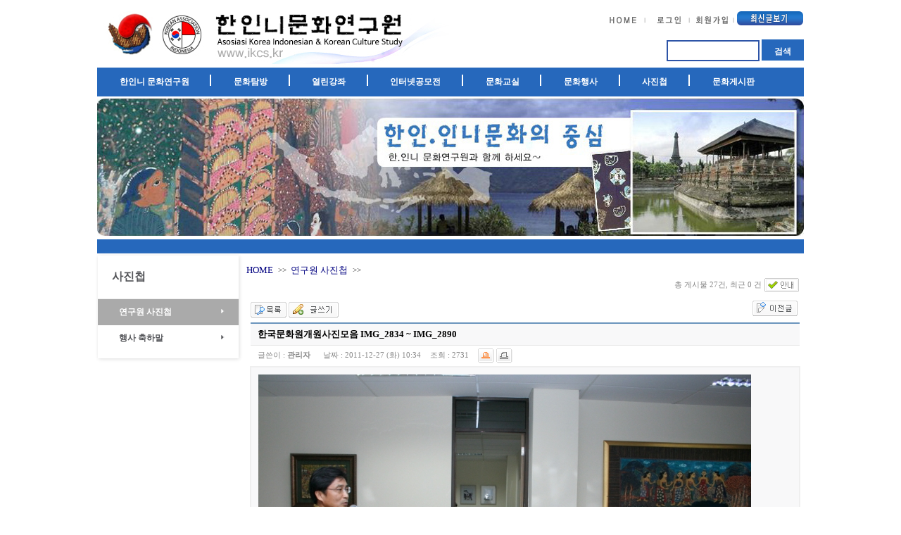

--- FILE ---
content_type: text/html; charset=utf-8
request_url: http://www.ikcs.kr/ik/bbs/board.php?bo_table=member_photo&wr_id=5
body_size: 61371
content:
<!-- <!DOCTYPE HTML PUBLIC "-//W3C//DTD HTML 4.01 Transitional//EN"> -->
<html>
<head>
<meta http-equiv="content-type" content="text/html; charset=utf-8">
<title>한.인니문화연구원 > 연구원 사진첩 > 한국문화원개원사진모음 IMG_2834 ~ IMG_2890</title>
<link rel="stylesheet" href="../style.css" type="text/css">
<link rel="shortcut icon" href="http://www.indoweb.org/ico/ikcs.ico" />
</head>
<script type="text/javascript">
// 자바스크립트에서 사용하는 전역변수 선언
var g4_path      = "..";
var g4_bbs       = "bbs";
var g4_bbs_img   = "img";
var g4_url       = "http://www.ikcs.kr/ik";
var g4_is_member = "";
var g4_is_admin  = "";
var g4_bo_table  = "member_photo";
var g4_sca       = "";
var g4_charset   = "utf-8";
var g4_cookie_domain = ".ikcs.kr";
var g4_is_gecko  = navigator.userAgent.toLowerCase().indexOf("gecko") != -1;
var g4_is_ie     = navigator.userAgent.toLowerCase().indexOf("msie") != -1;
</script>
<script type="text/javascript" src="../js/jquery-1.4.2.min.js"></script>
<script type="text/javascript" src="../js/common.js"></script>

<body topmargin="0" leftmargin="0" >
<a name="g4_head"></a>
<style type="text/css"> 
.search-button {
    width:60px;
    height:30px;
    border:1px solid #2668BC; /*  total color */
    background-color:#2668BC; /*  total color */
    color:#fff;
    font-weight:bold;
    padding-top:5px;
}

#top_menu { width:1004px; height:39px; margin:0 auto; padding:0 10px; margin-bottom:5px; }
#top_menu_ul { list-style:none; margin:0; padding:0; background:#2668bc; }
#top_menu_ul:after { content:""; display:block; clear:both; }
#top_menu_ul li { float:left; position:relative; }
#top_menu_ul li:after { content:""; display:block; width:2px; height:16px; background:#fff; position:absolute; top:10px; right:0; }
#top_menu_ul li:last-child:after { display:none; }
#top_menu_ul li a { font-size:12px; color:#fff; padding:12px 31.65px; display:block; font-weight:bold; }
#top_menu_ul li a:hover { text-decoration:none; }
#top_menu_ul li .sub_menu { display:none; position:absolute; width:200px; list-style:none; left:0; top:39px; padding:5px 0; margin:0; background:#5889cb; }
#top_menu_ul li:last-child .sub_menu { left:auto; right:0; }
#top_menu_ul li .sub_menu li { float:none; }
#top_menu_ul li .sub_menu li:after { display:none; }
#top_menu_ul li .sub_menu li a { font-size:12px; color:#fff; padding:7px 20px; display:block; font-weight:normal; }
#top_menu_ul li .sub_menu li a:hover { text-decoration:none; }
#top_menu_ul li:hover .sub_menu { display:block; }

.banner_bottom { background:#2668bc; height:20px; width:1004px; margin:0 auto; }

</style> 

<table width=1004 cellpadding=0 cellspacing=0 border=0 align=center>
<tr>
	<td width=500><a href="/ik"><img src=/image/logo2021.jpg border=0></a></td>
	<td width=490 align=right valign=top><table valign="bottom" cellpadding="0" cellspacing="0">
	<tr><td><br>
<!-- home -->
        <a href="../"><img src="../skin/outlogin/top_login/img/main_top2_02.jpg" border="0" alt="처음으로"></a>
<!-- member login -->
		<a href="../bbs/login.php?url=%2Fik%2Fbbs%2Fboard.php%3Fbo_table%3Dmember_photo%26wr_id%3D5"><img src="../skin/outlogin/top_login/img/main_top2_03.jpg" border="0" alt="로그인"></a>	
<!-- member join -->
		<a href="../bbs/register.php"><img src="../skin/outlogin/top_login/img/main_top2_06.jpg" border="0" alt="회원가입"></a>
<!-- mail to admin -->
<a href="../bbs/new.php"><img src="/ik/img/newest.gif" border="0"></a>
</td></tr></table><Br>
	   	
		 <form name="fsearchbox" method="get" action="javascript:fsearchbox_submit(document.fsearchbox);">
        <input type="hidden" name="sfl" value="wr_subject||wr_content">
        <input type="hidden" name="sop" value="and">               
     <input type=text size=12 name=stx style="border:2px solid #2D54A7; height:30px; font-size:15px; font-weight:bold; padding:5px; ime-mode:active;" value="">
    <input type=submit value="검색" class="search-button">
    </form>
    	</td>
	</tr>
</table>

<div id="top_menu">
	<ul id="top_menu_ul">
		<li>
			<a href="http://www.ikcs.kr/ik/intro.htm">한인니 문화연구원</a>
			<ul class="sub_menu">
				<li><a href="http://www.ikcs.kr/ik/intro.htm">인사말</a></li>
				<li><a href="http://www.ikcs.kr/ik/bbs/board.php?bo_table=guide">안내</a></li>
				<li><a href="http://www.ikcs.kr/ik/map.htm">오시는길</a></li>
				<li><a href="http://www.ikcs.kr/ik/inside.htm">내부전경</a></li>
				<li><a href="http://www.ikcs.kr/ik/bbs/board.php?bo_table=notice">공지사항</a></li>
			</ul>
		</li>
		<li>
			<a href="http://www.ikcs.kr/ik/bbs/board.php?bo_table=B23">문화탐방</a>
			<ul class="sub_menu">
				<li><a href="http://www.ikcs.kr/ik/bbs/board.php?bo_table=B23">소개</a></li>
				<li><a href="http://www.ikcs.kr/ik/bbs/board.php?bo_table=B24">일정안내</a></li>
				<li><a href="http://www.ikcs.kr/ik/bbs/board.php?bo_table=B15">탐방기및사진</a></li>
			</ul>
		</li>
		<li>
			<a href="http://www.ikcs.kr/ik/bbs/board.php?bo_table=B16">열린강좌</a>
			<ul class="sub_menu">
				<!-- <li><a href="http://www.ikcs.kr/ik/openl.htm">소개</a></li> -->
				<li><a href="http://www.ikcs.kr/ik/bbs/board.php?bo_table=B16">일정안내</a></li>
				<li><a href="http://www.ikcs.kr/ik/bbs/board.php?bo_table=B17">강좌후기</a></li>
			</ul>
		</li>
		<li>
			<a href="http://www.ikcs.kr/ik/bbs/board.php?bo_table=B18">인터넷공모전</a>
			<ul class="sub_menu">
				<li><a href="http://www.ikcs.kr/ik/bbs/board.php?bo_table=B18">일정안내</a></li>
				<li><a href="http://www.ikcs.kr/ik/bbs/board.php?bo_table=B19">시상및문화행사</a></li>
				<li><a href="http://www.ikcs.kr/ik/bbs/board.php?bo_table=sisangsik">사진첩</a></li>
			</ul>
		</li>
		<li>
			<a href="http://www.ikcs.kr/ik/bbs/board.php?bo_table=B13">문화교실</a>
			<ul class="sub_menu">
				<li><a href="http://www.ikcs.kr/ik/bbs/board.php?bo_table=B13">문화강좌시간표</a></li>
				<li><a href="http://www.ikcs.kr/ik/bbs/board.php?bo_table=culture_photo">문화교실사진</a></li>
			</ul>
		</li>
		<li>
			<a href="http://www.ikcs.kr/ik/bbs/board.php?bo_table=B14">문화행사</a>
			<ul class="sub_menu">
				<li><a href="http://www.ikcs.kr/ik/bbs/board.php?bo_table=B14">문화행사</a></li>
			</ul>
		</li>
		<li>
			<a href="http://www.ikcs.kr/ik/bbs/board.php?bo_table=member_photo">사진첩</a>
			<ul class="sub_menu">
				<li><a href="http://www.ikcs.kr/ik/bbs/board.php?bo_table=member_photo">연구원사진첩</a></li>
				<!-- <li><a href="http://www.ikcs.kr/ik/bbs/board.php?bo_table=general_photo">회원사진첩</a></li> -->
				<li><a href="http://www.ikcs.kr/ik/bbs/board.php?bo_table=word">행사축하말</a></li>
			</ul>
		</li>
		<li>
			<a href="http://www.ikcs.kr/ik/bbs/board.php?bo_table=B11">문화게시판</a>
			<ul class="sub_menu">
				<li><a href="http://www.ikcs.kr/ik/bbs/board.php?bo_table=B11">게시판</a></li>
				<li><a href="http://www.ikcs.kr/ik/bbs/board.php?bo_table=B12">Q&A</a></li>
			</ul>
		</li>
	</ul>
</div>

<table width=1004 cellpadding=0 cellspacing=0 border=0 align=center>
<tr><td align="center">
 <img src="/ik/img/new/sub_bnr.jpg" style="margin-bottom:5px;">   
</td>
</tr>
</table>

<div class="banner_bottom"></div>

<!-- 검색 시작 -->
<script language="JavaScript"> 
function fsearchbox_submit(ff)
{
    if (ff.stx.value == '')
    {
        alert("검색어를 입력하세요.");
        ff.stx.select();
        ff.stx.focus();
        return;
    }
 
 
    ff.action = "/ik/bbs/search.php";
    ff.submit();
}
</script>
<!-- 검색 끝 -->

<table width=1004 cellpadding=0 cellspacing=0 border=0 align=center>
<tr>
 <td valign="top" align="center">
 <style>
#side_menu { list-style:none; margin:0; box-shadow:1px 1px 5px #ddd; padding:0; margin-top:3px; padding-bottom:10px; width:200px; }
#side_menu li { text-align:left; }
#side_menu .menu_title { font-size:16px; color:#545559; font-weight:bold; padding:20px; border-bottom:1px solid #eee; } 
#side_menu li a { display:block; padding:10px; padding-left:30px; font-size:12px; color:#545559; font-weight:bold; position:relative; }
#side_menu li a:hover { background:#aaa; color:#fff; text-decoration:none; }
#side_menu li a:after { content:""; display:block; position:absolute; width:5px; height:6px; top:14px; right:20px; background:url("http://www.ikcs.kr/ik/img/new/arrow_b.png") no-repeat; }
#side_menu li a:hover:after { background:url("http://www.ikcs.kr/ik/img/new/arrow_w.png") no-repeat; }
#side_menu li .active { background:#aaa; color:#fff; }
#side_menu li .active:after { background:url("http://www.ikcs.kr/ik/img/new/arrow_w.png") no-repeat; }
</style>

<ul id="side_menu">
	<li class="menu_title">사진첩</li>
	<li><a class="active" href="http://www.ikcs.kr/ik/bbs/board.php?bo_table=member_photo">연구원 사진첩</a></li>
	<li><a  href="http://www.ikcs.kr/ik/bbs/board.php?bo_table=word">행사 축하말</a></li>
</ul>    <td>
    <td width="10"></td>
    <td valign="top">

<table border=0 cellspacing=0 cellpadding=0>	
	<tr> 
<br><td><a href='..' 
style=font-size:10pt;font-family:돋움;color:navy;>HOME<td width=25 align=center style=font-size:8pt;font-family:돋움;>>><td><a href='../bbs/board.php?bo_table=member_photo' 
style=font-size:10pt;font-family:돋움;color:navy;>연구원 사진첩<td width=25 align=center style=font-size:8pt;font-family:돋움;>>></td>
</tr>
 
</table> 
<!-- 현재위치표시 ------><script type="text/javascript" src="../js/sideview.js"></script>
<script type='text/javascript' src='../js/ajax.js'></script>
<script type="text/javascript">
document.title = "한국문화원개원사진모음 IMG_2834 ~ IMG_2890";
</script>
<link type="text/css" href="http://ajax.googleapis.com/ajax/libs/jqueryui/1.8.4/themes/ui-lightness/jquery-ui.css" rel="stylesheet" />
<script type="text/javascript" src="http://ajax.googleapis.com/ajax/libs/jqueryui/1.8.4/jquery-ui.min.js"></script>
<script type="text/javascript" src="../skin/board/mw.basic/mw.js/tooltip.js"></script>

<script type="text/javascript" src="../skin/board/mw.basic/mw.js/syntaxhighlighter/scripts/shCore.js"></script>
<script type="text/javascript" src="../skin/board/mw.basic/mw.js/syntaxhighlighter/scripts/shBrushPhp.js"></script>
<link type="text/css" rel="stylesheet" href="../skin/board/mw.basic/mw.js/syntaxhighlighter/styles/shCore.css"/>
<link type="text/css" rel="stylesheet" href="../skin/board/mw.basic/mw.js/syntaxhighlighter/styles/shThemeDefault.css"/>
<script type="text/javascript">
SyntaxHighlighter.config.clipboardSwf = '../skin/board/mw.basic/mw.js/syntaxhighlighter/scripts/clipboard.swf';
SyntaxHighlighter.all();
</script>
<link rel="stylesheet" href="../skin/board/mw.basic/style.common.css?1769041476" type="text/css">

<script type="text/javascript" src="../skin/board/mw.basic/mw.js/ZeroClipboard.js"></script>
<script type="text/javascript">
function initClipboard() {
    clipBoard = new ZeroClipboard.Client();
    ZeroClipboard.setMoviePath("../skin/board/mw.basic/mw.js/ZeroClipboard.swf");
    clipBoard.addEventListener('mouseOver', function (client) {
        clipBoard.setText($("#post_url").text());
    });
    clipBoard.addEventListener('complete', function (client) {
        alert("클립보드에 복사되었습니다. \'Ctrl+V\'를 눌러 붙여넣기 해주세요.");
    });  
    clipBoard.glue("post_url_copy");
}
$(document).ready(function () {
    if ($("#post_url").text()) {
        initClipboard();
    }
});
</script>

<script type="text/javascript" src="../skin/board/mw.basic/mw.js/autosourcing.open.compact.js"></script>
<style type="text/css">
DIV.autosourcing-stub { display:none }
DIV.autosourcing-stub-extra { position:absolute; opacity:0 }
</style>
<script type="text/javascript">
AutoSourcing.setTemplate("<p style='margin:11px 0 7px 0;padding:0'> <a href='{link}' target='_blank'> [출처] {title} - {link}</a> </p>");
AutoSourcing.setString(5 ,":: 한.인니 문화연구원 ::", "관리자", "http://www.ikcs.kr/ik/bbs/board.php?bo_table=member_photo&wr_id=5");
AutoSourcing.init( 'view_%id%' , true);
</script>

<!-- 게시글 보기 시작 -->
<table width="780" align="center" cellpadding="0" cellspacing="0"><tr><td id=mw_basic>



<style type="text/css">
#mw_basic #mw_basic_hot_list li.hot_icon_1 { background:url(../skin/board/mw.basic/img/icon_hot_1.gif) no-repeat left 2px; }
#mw_basic #mw_basic_hot_list li.hot_icon_2 { background:url(../skin/board/mw.basic/img/icon_hot_2.gif) no-repeat left 2px; }
#mw_basic #mw_basic_hot_list li.hot_icon_3 { background:url(../skin/board/mw.basic/img/icon_hot_3.gif) no-repeat left 2px; }
#mw_basic #mw_basic_hot_list li.hot_icon_4 { background:url(../skin/board/mw.basic/img/icon_hot_4.gif) no-repeat left 2px; }
#mw_basic #mw_basic_hot_list li.hot_icon_5 { background:url(../skin/board/mw.basic/img/icon_hot_5.gif) no-repeat left 2px; }
#mw_basic #mw_basic_hot_list li.hot_icon_6 { background:url(../skin/board/mw.basic/img/icon_hot_6.gif) no-repeat left 2px; }
#mw_basic #mw_basic_hot_list li.hot_icon_7 { background:url(../skin/board/mw.basic/img/icon_hot_7.gif) no-repeat left 2px; }
#mw_basic #mw_basic_hot_list li.hot_icon_8 { background:url(../skin/board/mw.basic/img/icon_hot_8.gif) no-repeat left 2px; }
#mw_basic #mw_basic_hot_list li.hot_icon_9 { background:url(../skin/board/mw.basic/img/icon_hot_9.gif) no-repeat left 2px; }
#mw_basic #mw_basic_hot_list li.hot_icon_10 { background:url(../skin/board/mw.basic/img/icon_hot_10.gif) no-repeat left 2px; }
</style>


<!-- 분류 셀렉트 박스, 게시물 몇건, 관리자화면 링크 -->
<table width="100%">
<tr height="25">
    <td width="30%">
        <form name="fcategory_view" method="get" style="margin:0;">
                </form>
    </td>
    <td align="right">
        <span class=mw_basic_total>총 게시물 27건, 최근 0 건</span>
        <a style="cursor:pointer" class="tooltip"
            title="읽기:0,
            쓰기:0,
            댓글:0,
            다운:0"><!--
        --><img src='../skin/board/mw.basic/img/btn_info.gif' border=0 align=absmiddle></a>
                            </td>
</tr>
<tr><td height=5></td></tr>
</table>

<script type="text/javascript">
if ('') document.fcategory_view.sca.value = '';
</script>








<!-- 링크 버튼 -->
<table width=100%>
<tr height=35>
    <td>
                <a href="./board.php?bo_table=member_photo&page="><img src='../skin/board/mw.basic/img/btn_list.gif' border='0' align='absmiddle'></a> 
        <a href="./write.php?bo_table=member_photo"><img src='../skin/board/mw.basic/img/btn_write.gif' border='0' align='absmiddle'></a>         
                
                
        
    </td>
    <td align=right>
        <input type=image src="../skin/board/mw.basic/img/btn_prev.gif" onclick="location.href='./board.php?bo_table=member_photo&wr_id=6&page='" title="한국문화원개원사진모음 IMG_2891 ~ IMG_2967" accesskey='b'>&nbsp;            </td>
</tr>
</table>


<!-- 제목, 글쓴이, 날짜, 조회, 추천, 비추천 -->
<table width="100%" cellspacing="0" cellpadding="0">
<tr><td height=2 class=mw_basic_line_color></td></tr>
<tr>
    <td class=mw_basic_view_subject>
                한국문화원개원사진모음 IMG_2834 ~ IMG_2890                 
    </td>
</tr>
<tr><td height=1 bgcolor=#E7E7E7></td></tr>
<tr>
    <td height=30 class=mw_basic_view_title>
	                글쓴이 : 
	<span class=mw_basic_view_name> <span class='member'>관리자</span>        		</span>
                날짜 : <span class=mw_basic_view_datetime>2011-12-27 (화) 10:34</span>
        조회 : <span class=mw_basic_view_hit>2731</span>
                        <a href="javascript:btn_singo(5, 5)"><img src="../skin/board/mw.basic/img/btn_singo2.gif" align=absmiddle title='신고'></a>        <a href="javascript:btn_print()"><img src="../skin/board/mw.basic/img/btn_print.gif" align=absmiddle title='인쇄'></a>    </td>
</tr>




<script type="text/javascript">
$(document).ready(function () {
    $("#mw_basic").append("<div id='qr_code_layer'>QR CODE</div>");
    $(".qr_code").css("cursor", "pointer");
    $(".qr_code").toggle(function () {
        var url = $(this).attr("value");
        var x = $(this).offset().top;
        var y = $(this).offset().left;

        //$(".qr_code").append("<div");
        $("#qr_code_layer").hide("fast");

        $("#qr_code_layer").css("position", "absolute");
        $("#qr_code_layer").css("top", x + 20);
        $("#qr_code_layer").css("left", y);
        $("#qr_code_layer").html("<div class='qr_code_google'><img src='http://chart.apis.google.com/chart?cht=qr&chld=H|2&chs=100&chl="+url+"'></div>");
        $("#qr_code_layer").html($("#qr_code_layer").html() + "<div class='qr_code_info'>모바일로 QR코드를 스캔하면 웹사이트 또는 모바일사이트에 바로 접속할 수 있습니다.</div>");
        $("#qr_code_layer").show("fast");
    }, function () {
        $("#qr_code_layer").hide("fast");
    });
});
</script>
<style type="text/css">
#qr_code_layer { display:none; position:absolute; background-color:#fff; border:2px solid #ccc; padding:10px; width:280px; }
#qr_code_layer .qr_code_google { border:5px solid #469CE0; float:left; }
#qr_code_layer .qr_code_google img { width:100px; height:100px; }
#qr_code_layer .qr_code_info { float:left; margin:0 0 0 10px; width:115px; font:normal 12px 'gulim'; line-height:18px; color:#555; }
</style>




<tr>
    <td class=mw_basic_view_content>
        <div id=view_5>

        
        
        <div id=view_content>

        
        <img width="700" src='../data/file/member_photo/2041285987_b4e3c614_IMG_2890.JPG' name='target_resize_image[]' onclick='mw_image_window(this, 700, 466);' style='cursor:pointer;' title=''><br/><br/><img width="466" src='../data/file/member_photo/2041285987_50ebc134_IMG_2834.JPG' name='target_resize_image[]' onclick='mw_image_window(this, 466, 700);' style='cursor:pointer;' title=''><br/><br/><img width="700" src='../data/file/member_photo/2041285987_72f19624_IMG_2835.JPG' name='target_resize_image[]' onclick='mw_image_window(this, 700, 466);' style='cursor:pointer;' title=''><br/><br/><img width="700" src='../data/file/member_photo/2041285987_691aedca_IMG_2837.JPG' name='target_resize_image[]' onclick='mw_image_window(this, 700, 466);' style='cursor:pointer;' title=''><br/><br/><img width="700" src='../data/file/member_photo/2041285987_9c4a7d26_IMG_2840.JPG' name='target_resize_image[]' onclick='mw_image_window(this, 700, 466);' style='cursor:pointer;' title=''><br/><br/><img width="700" src='../data/file/member_photo/2041285987_11a2ae70_IMG_2841.JPG' name='target_resize_image[]' onclick='mw_image_window(this, 700, 466);' style='cursor:pointer;' title=''><br/><br/><img width="700" src='../data/file/member_photo/2041285987_7a4dc183_IMG_2842.JPG' name='target_resize_image[]' onclick='mw_image_window(this, 700, 466);' style='cursor:pointer;' title=''><br/><br/><img width="700" src='../data/file/member_photo/2041285987_0c17a722_IMG_2844.JPG' name='target_resize_image[]' onclick='mw_image_window(this, 700, 466);' style='cursor:pointer;' title=''><br/><br/><img width="700" src='../data/file/member_photo/2041285987_6b85f6a3_IMG_2847.JPG' name='target_resize_image[]' onclick='mw_image_window(this, 700, 466);' style='cursor:pointer;' title=''><br/><br/><img width="700" src='../data/file/member_photo/2041285987_d1b1d65e_IMG_2848.JPG' name='target_resize_image[]' onclick='mw_image_window(this, 700, 466);' style='cursor:pointer;' title=''><br/><br/><img width="700" src='../data/file/member_photo/2041285987_b03d6599_IMG_2850.JPG' name='target_resize_image[]' onclick='mw_image_window(this, 700, 466);' style='cursor:pointer;' title=''><br/><br/><img width="700" src='../data/file/member_photo/2041285987_d7654bc9_IMG_2853.JPG' name='target_resize_image[]' onclick='mw_image_window(this, 700, 466);' style='cursor:pointer;' title=''><br/><br/><img width="700" src='../data/file/member_photo/2041285987_8de68990_IMG_2857.JPG' name='target_resize_image[]' onclick='mw_image_window(this, 700, 466);' style='cursor:pointer;' title=''><br/><br/><img width="700" src='../data/file/member_photo/2041285987_a9a39514_IMG_2860.JPG' name='target_resize_image[]' onclick='mw_image_window(this, 700, 466);' style='cursor:pointer;' title=''><br/><br/><img width="466" src='../data/file/member_photo/2041285987_fceb22ea_IMG_2865.JPG' name='target_resize_image[]' onclick='mw_image_window(this, 466, 700);' style='cursor:pointer;' title=''><br/><br/><img width="700" src='../data/file/member_photo/2041285987_f3df96da_IMG_2866.JPG' name='target_resize_image[]' onclick='mw_image_window(this, 700, 466);' style='cursor:pointer;' title=''><br/><br/><img width="700" src='../data/file/member_photo/2041285987_c54da7a5_IMG_2868.JPG' name='target_resize_image[]' onclick='mw_image_window(this, 700, 466);' style='cursor:pointer;' title=''><br/><br/><img width="466" src='../data/file/member_photo/2041285987_ce6798af_IMG_2869.JPG' name='target_resize_image[]' onclick='mw_image_window(this, 466, 700);' style='cursor:pointer;' title=''><br/><br/><img width="466" src='../data/file/member_photo/2041285987_1f1e2ec0_IMG_2871.JPG' name='target_resize_image[]' onclick='mw_image_window(this, 466, 700);' style='cursor:pointer;' title=''><br/><br/><img width="466" src='../data/file/member_photo/2041285987_db7ae0d6_IMG_2875.JPG' name='target_resize_image[]' onclick='mw_image_window(this, 466, 700);' style='cursor:pointer;' title=''><br/><br/><img width="700" src='../data/file/member_photo/2041285987_1bb3a099_IMG_2878.JPG' name='target_resize_image[]' onclick='mw_image_window(this, 700, 466);' style='cursor:pointer;' title=''><br/><br/><img width="700" src='../data/file/member_photo/2041285987_39d5b8df_IMG_2882.JPG' name='target_resize_image[]' onclick='mw_image_window(this, 700, 466);' style='cursor:pointer;' title=''><br/><br/><img width="700" src='../data/file/member_photo/2041285987_506ebdc9_IMG_2884.JPG' name='target_resize_image[]' onclick='mw_image_window(this, 700, 466);' style='cursor:pointer;' title=''><br/><br/><img width="466" src='../data/file/member_photo/2041285987_31e240c6_IMG_2885.JPG' name='target_resize_image[]' onclick='mw_image_window(this, 466, 700);' style='cursor:pointer;' title=''><br/><br/><img width="466" src='../data/file/member_photo/2041285987_4122203d_IMG_2886.JPG' name='target_resize_image[]' onclick='mw_image_window(this, 466, 700);' style='cursor:pointer;' title=''><br/><br/><DIV>한국문화원 개원 사진모음</DIV>
<DIV>&nbsp;</DIV>
<DIV>IMG_2834 ~ IMG_2890</DIV>
        
        </div>

        
        <!-- 테러 태그 방지용 --></xml></xmp><a href=""></a><a href=''></a>

        
        
        
        
        </div>
    </td>
</tr>







</table>
<br>

<script type='text/javascript'> var md5_norobot_key = 'd41d8cd98f00b204e9800998ecf8427e'; </script>

<script type="text/javascript">
// 글자수 제한
var char_min = parseInt(0); // 최소
var char_max = parseInt(0); // 최대
</script>


<!-- 코멘트 리스트 -->
<div id="commentContents">



<a id="cs" name="cs"></a>
<a name="c_57"></a>

<table width=100% height="1" cellpadding=0 cellspacing=0 style="margin-bottom:5px;">
<tr>
    <td style="line-height:0;"></td>
    <td width="100%" height="1" style="border-top:1px solid #ddd;"></td>
</tr>
</table>

<table width=100% cellpadding=0 cellspacing=0>
<tr>
    <td></td>

    <td valign="top" style="text-align:left;">
        <img src="../skin/board/mw.basic/img/noimage.gif" class="comment_image" onclick="mw_image_window(this, 0, 0);">

        
        <script type="text/javascript">
        function mw_member_photo(mb_id) {
            win_open('../skin/board/mw.basic/mw.proc/mw.comment.image.php?bo_table=member_photo&mb_id='+mb_id,'comment_image','width=500,height=350');
        }
        </script>

            </td>
    <td width="2" bgcolor="#dedede"><div style="width:2px;"></div></td>
    <td><div style="width:10px;"></div></td>

    <td width="100%" valign="top">
        <table width=100% height="28" cellpadding=0 cellspacing=0 style="background:url(../skin/board/mw.basic/img/co_title_bg.gif);">
        <tr>
            <!-- 이름, 아이피 -->
            <td>
                                <span class=mw_basic_comment_name><span class='member'>지민마마</span></span>
                                                                                <a href="javascript:btn_singo(57, 5)"><img src="../skin/board/mw.basic/img/btn_singo.gif" align=absmiddle title='신고'></a>		                <span class=mw_basic_comment_datetime>2019-11-07 (목) 18:17</span>

            </td>
        </tr>
        </table>

        <table width=100% cellpadding=0 cellspacing=0 class=mw_basic_comment_content>
        <tr>
            <td valign="top">
                                <!-- 코멘트 출력 -->
                <div id=view_57>
                <div>&lt;a href="https://oepa.or.kr/"&gt;우리카지노&lt;/a&gt;</div><div>&lt;a href="https://oepa.or.kr/theking/"&gt;더킹카지노&lt;/a&gt;</div><div>&lt;a href="https://oepa.or.kr/first/"&gt;퍼스트카지노&lt;/a&gt;</div><div>&lt;a href="https://oepa.or.kr/yes/"&gt;예스카지노&lt;/a&gt;</div><div>&lt;a href="https://oepa.or.kr/coin/"&gt;코인카지노&lt;/a&gt;</div><div>&lt;a href="https://oepa.or.kr/thenine/"&gt;더나인카지노&lt;/a&gt;</div>                </div>
                                                                <script type="text/javascript">
                AutoSourcing.setString(57 ,":: 한.인니 문화연구원 ::", "지민마마", "http://www.ikcs.kr/ik/bbs/board.php?bo_table=member_photo&wr_id=5#c_57");
                </script>
                            </td>
        </tr>
        </table>
        <div style="text-align:right; padding-right:10px;">
            <span class="mw_basic_comment_url" value="57">댓글주소</span>

                                                        </div>

        <div id='edit_57' style='display:none;'></div><!-- 수정 -->
        <div id='reply_57' style='display:none;'></div><!-- 답변 -->

        <textarea id='save_comment_57' style='display:none;'>&lt;div&gt;&#038;lt;a href="https://oepa.or.kr/"&#038;gt;우리카지노&#038;lt;/a&#038;gt;&lt;/div&gt;&lt;div&gt;&#038;lt;a href="https://oepa.or.kr/theking/"&#038;gt;더킹카지노&#038;lt;/a&#038;gt;&lt;/div&gt;&lt;div&gt;&#038;lt;a href="https://oepa.or.kr/first/"&#038;gt;퍼스트카지노&#038;lt;/a&#038;gt;&lt;/div&gt;&lt;div&gt;&#038;lt;a href="https://oepa.or.kr/yes/"&#038;gt;예스카지노&#038;lt;/a&#038;gt;&lt;/div&gt;&lt;div&gt;&#038;lt;a href="https://oepa.or.kr/coin/"&#038;gt;코인카지노&#038;lt;/a&#038;gt;&lt;/div&gt;&lt;div&gt;&#038;lt;a href="https://oepa.or.kr/thenine/"&#038;gt;더나인카지노&#038;lt;/a&#038;gt;&lt;/div&gt;</textarea></td>
</tr>
<tr>
    <td colspan="4" height="10"></td>
</tr>
</table>
</div>
<!-- 코멘트 리스트 -->



<!-- 질문 보류 -->

<!-- 코멘트 입력 -->


<div style="padding:5px 0 0 0;">
<a href="javascript:comment_box('', 'c');"><img src="../skin/board/mw.basic/img/btn_comment_insert.gif" border=0></a>
</div>

<div id=mw_basic_comment_write>

<div id=mw_basic_comment_write_form>

<form name="fviewcomment" method="post" action="./write_comment_update.php" onsubmit="return fviewcomment_submit(this);" autocomplete="off" style="margin:0;" enctype="multipart/form-data">
<input type=hidden name=w           id=w value='c'>
<input type=hidden name=bo_table    value='member_photo'>
<input type=hidden name=wr_id       value='5'>
<input type=hidden name=comment_id  id='comment_id' value=''>
<input type=hidden name=sca         value='' >
<input type=hidden name=sfl         value='' >
<input type=hidden name=stx         value=''>
<input type=hidden name=spt         value=''>
<input type=hidden name=page        value=''>
<input type=hidden name=cwin        value=''>


<div style="padding:2px 0 2px 0;">
        <span style="cursor: pointer;" onclick="textarea_decrease('wr_content', 10);"><img src="../skin/board/mw.basic/img/btn_up.gif" align=absmiddle></span>
    <span style="cursor: pointer;" onclick="textarea_original('wr_content', 5);"><img src="../skin/board/mw.basic/img/btn_init.gif" align=absmiddle></span>
    <span style="cursor: pointer;" onclick="textarea_increase('wr_content', 10);"><img src="../skin/board/mw.basic/img/btn_down.gif" align=absmiddle></span>
        
    </div>

<table width=98% cellpadding=0 cellspacing=0>
<tr>
    <td>
                <textarea id="wr_content" name="wr_content" rows="6" itemname="내용" required
            readonly onclick="alert('로그인 하신 후 코멘트를 작성하실 수 있습니다.'); return false;"             class=mw_basic_textarea style='width:100%; word-break:break-all;' ></textarea>
                                </td>
    <td width=60 align=center>
        <div><input type="image" src="../skin/board/mw.basic/img/btn_comment_ok.gif" border=0 accesskey='s' readonly onclick="alert('로그인 하신 후 코멘트를 작성하실 수 있습니다.'); return false;"></div>
            </td>
</tr>
</table>

<div style="padding:2px 0 2px 0;">
                </div>



</form>

</div>
</div> <!-- 코멘트 입력 끝 -->

<script type="text/javascript" src="../js/jquery.kcaptcha.js"></script>

<script type="text/javascript">
var save_before = '';
var save_html = document.getElementById('mw_basic_comment_write').innerHTML;
function fviewcomment_submit(f)
{
    var pattern = /(^\s*)|(\s*$)/g; // \s 공백 문자

    /*
    var s;
    if (s = word_filter_check(document.getElementById('wr_content').value))
    {
        alert("내용에 금지단어('"+s+"')가 포함되어있습니다");
        //document.getElementById('wr_content').focus();
        return false;
    }
    */

    
    if (document.getElementById('tx_wr_content')) {
        if (!ed_wr_content.outputBodyHTML()) { 
            alert('내용을 입력하십시오.'); 
            ed_wr_content.returnFalse();
            return false;
        }
    }
 
    var subject = "";
    var content = "";
    $.ajax({
        url: "../skin/board/mw.basic/ajax.filter.php",
        type: "POST",
        data: {
            "subject": "",
            "content": f.wr_content.value
        },
        dataType: "json",
        async: false,
        cache: false,
        success: function(data, textStatus) {
            subject = data.subject;
            content = data.content;
        }
    });

    if (content) {
        alert("내용에 금지단어('"+content+"')가 포함되어있습니다");
        f.wr_content.focus();
        return false;
    }

    // 양쪽 공백 없애기
    var pattern = /(^\s*)|(\s*$)/g; // \s 공백 문자
    document.getElementById('wr_content').value = document.getElementById('wr_content').value.replace(pattern, "");
     if (!document.getElementById('wr_content').value)
    {
        alert("코멘트를 입력하여 주십시오.");
        return false;
    }

    if (typeof(f.wr_name) != 'undefined')
    {
        f.wr_name.value = f.wr_name.value.replace(pattern, "");
        if (f.wr_name.value == '')
        {
            alert('이름이 입력되지 않았습니다.');
            f.wr_name.focus();
            return false;
        }
    }

    if (typeof(f.wr_password) != 'undefined')
    {
        f.wr_password.value = f.wr_password.value.replace(pattern, "");
        if (f.wr_password.value == '')
        {
            alert('패스워드가 입력되지 않았습니다.');
            f.wr_password.focus();
            return false;
        }
    }

    if (!check_kcaptcha(f.wr_key)) {
        return false;
    }

    var geditor_status = document.getElementById("geditor_wr_content_geditor_status");
    if (geditor_status != null) {
        if (geditor_status.value == "TEXT") {
            f.html.value = "html2";
        }
        else if (geditor_status.value == "WYSIWYG") {
            f.html.value = "html1";
        }
    }

    return true;
}

function comment_box(comment_id, work)
{
    var el_id;
    // 코멘트 아이디가 넘어오면 답변, 수정
    if (comment_id)
    {
        if (work == 'c')
            el_id = 'reply_' + comment_id;
        else
            el_id = 'edit_' + comment_id;
    }
    else
        el_id = 'mw_basic_comment_write';

    if (save_before != el_id)
    {
        if (save_before)
        {
            document.getElementById(save_before).style.display = 'none';
            document.getElementById(save_before).innerHTML = '';
        }

        document.getElementById(el_id).style.display = '';
        document.getElementById(el_id).innerHTML = save_html;

        // 코멘트 수정
        if (work == 'cu')
        {
                            document.getElementById('wr_content').value = document.getElementById('save_comment_' + comment_id).value;

                
                    }

        document.getElementById('comment_id').value = comment_id;
        document.getElementById('w').value = work;

        save_before = el_id;

         
    }

    if (typeof geditor_textareas != "undefined") {
        geditor_load();
    }

    if (work == 'c') {
		    }


}


comment_box('', 'c');
</script>




<script type="text/javascript">
function comment_delete(url)
{
    if (confirm("이 코멘트를 삭제하시겠습니까?")) location.href = url;
}
</script>








<script type="text/javascript">
$(document).ready(function () {
    $(".mw_basic_comment_url").click(function () {
        var comment_id = $(this).attr("value");
        var top = $(this).offset().top + 15 ;
        var left = $(this).offset().left;

        if ($("#comment_url_popup").css("display") != "block" || comment_id != old_comment_id) {
            $(this).append("<img src='../skin/board/mw.basic/img/icon_loading.gif' style='position:absolute;' id='comment_url_loading'>");
            $.get("../skin/board/mw.basic/mw.proc/mw.get.comment.url.php", {
                "bo_table" : "member_photo",
                "wr_id" : comment_id
            }, function (dat) {
                $("#comment_url").html(dat);
                $("#comment_url_popup").css("display", "block");
                $("#comment_url_popup").css("position", "absolute");
                $("#comment_url_popup").css("top", top);
                $("#comment_url_popup").css("left", left - $("#comment_url_popup").width()+50);
                old_comment_id = comment_id;

                $("#comment_url_loading").remove();

                var clipBoard = new ZeroClipboard.Client();
                ZeroClipboard.setMoviePath("../skin/board/mw.basic/mw.js/ZeroClipboard.swf");
                clipBoard.setHandCursor(true);
                clipBoard.addEventListener('mouseOver', function (client) {
                    clipBoard.setText($("#comment_url_result").text());
                });
                clipBoard.addEventListener('complete', function (client) {
                    alert("클립보드에 복사되었습니다. \'Ctrl+V\'를 눌러 붙여넣기 해주세요.");
                    $("#comment_url").html("");
                    $("#comment_url_popup").css("display", "none");
                });  
                clipBoard.glue("comment_url_copy");
            });
        } else {
            $("#comment_url").html("");
            $("#comment_url_popup").css("display", "none");
        }
    });
});
</script>
<div id="comment_url_popup" style="display:none;">
<table border="0" cellpadding="0" cellspacing="0" height="53" background="../skin/board/mw.basic/img/pg.png">
<tr>
    <td width="5"valign="top"><img src="../skin/board/mw.basic/img/pl.png"></td>
    <td valign="top" align="left">
        <div style="height:13px; margin:0 20px 0 0; text-align:right;"><img src="../skin/board/mw.basic/img/ps.png" height="13"></div>
        <div id="comment_url"></div>
    </td>
    <td width="5" valign="top"><img src="../skin/board/mw.basic/img/pr.png"></td>
</tr>
</table>
</div>

<script type='text/javascript' src='../js/md5.js'></script>

<table width=100%>
<tr height=35>
    <td>
                <a href="./board.php?bo_table=member_photo&page="><img src='../skin/board/mw.basic/img/btn_list.gif' border='0' align='absmiddle'></a> 
        <a href="./write.php?bo_table=member_photo"><img src='../skin/board/mw.basic/img/btn_write.gif' border='0' align='absmiddle'></a>         
                
                
        
    </td>
    <td align=right>
        <input type=image src="../skin/board/mw.basic/img/btn_prev.gif" onclick="location.href='./board.php?bo_table=member_photo&wr_id=6&page='" title="한국문화원개원사진모음 IMG_2891 ~ IMG_2967" accesskey='b'>&nbsp;            </td>
</tr>
</table>


</td></tr></table><br>





<script type="text/javascript">
function btn_singo(wr_id, parent_id) {
    //if (confirm("이 게시물을 정말 신고하시겠습니까?")) {
    //hiddenframe.location.href = "../skin/board/mw.basic/mw.proc/mw.btn.singo.php?bo_table=member_photo&wr_id=" + wr_id + "&parent_id=" + parent_id;
    win_open("../skin/board/mw.basic/mw.proc/mw.btn.singo.php?bo_table=member_photo&wr_id=" + wr_id + "&parent_id=" + parent_id, "win_singo", "width=500,height=300,scrollbars=yes");
    //}
}
function btn_singo_view(wr_id) {
    var id = "singo_block_" + wr_id;

    if (document.getElementById(id).style.display == 'block')
        document.getElementById(id).style.display = 'none';
    else
        document.getElementById(id).style.display = 'block';
}

function btn_singo_clear(wr_id) {
    if (confirm("정말 초기화 하시겠습니까?")) {
        $.get("../skin/board/mw.basic/mw.proc/mw.btn.singo.clear.php?bo_table=member_photo&wr_id="+wr_id, function(msg) {
            alert(msg);
        });
    }
}
</script>

<script type="text/javascript">
function btn_print() {
    win_open("../skin/board/mw.basic/mw.proc/mw.print.php?bo_table=member_photo&wr_id=5", "print", "width=800,height=600,scrollbars=yes");
}
</script>





<script type="text/javascript">
function file_download(link, file, no) {
    
    if (0)
        win_open("../skin/board/mw.basic/mw.proc/download.popup.skin.php?bo_table=member_photo&wr_id=5&no="+no, "download_popup", "width=500,height=300,scrollbars=yes");
    else
        document.location.href=link;
}
</script>

<script type="text/javascript" src="../js/board.js"></script>
<script type="text/javascript" src="../skin/board/mw.basic/mw.js/mw_image_window.js"></script>

<script type="text/javascript">
// 서명 링크를 새창으로
if (document.getElementById('signature')) {
    var target = '_blank';
    var link = document.getElementById('signature').getElementsByTagName("a");
    for(i=0;i<link.length;i++) {
        link[i].target = target;
    }
}
</script>


<script type="text/javascript">
if (document.getElementById('view_content')) {
    var target = '_blank';
    var link = document.getElementById('view_content').getElementsByTagName("a");
    for(i=0;i<link.length;i++) {
        link[i].target = target;
    }
}
</script>

<script type="text/javascript">
function mw_copy()
{
    if (window.event)
    {
        window.event.returnValue = true;
        window.setTimeout('mw_add_source()', 10);
    }
}
function mw_add_source()
{
    if (window.clipboardData) {
        txt = window.clipboardData.getData('Text');
        txt = txt + "\r\n[출처 : http://www.ikcs.kr/ik]\r\n";
        window.clipboardData.setData('Text', txt);
    }
}
//document.getElementById("view_content").oncopy = mw_copy;

</script>



<script type="text/javascript">
$(document).ready (function() {
    resizeBoardImage(800);
});
</script>

<style type="text/css">
</style>



<link rel="stylesheet" href="../skin/board/mw.basic/style.common.css" type="text/css">

<link type="text/css" href="http://ajax.googleapis.com/ajax/libs/jqueryui/1.8.4/themes/ui-lightness/jquery-ui.css" rel="stylesheet" />
<script type="text/javascript" src="http://ajax.googleapis.com/ajax/libs/jqueryui/1.8.4/jquery-ui.min.js"></script>
<script type="text/javascript" src="../skin/board/mw.basic/mw.js/tooltip.js"></script>

<!-- 게시판 목록 시작 -->
<table width="780" align="center" cellpadding="0" cellspacing="0"><tr><td id=mw_basic>



<!-- 분류 셀렉트 박스, 게시물 몇건, 관리자화면 링크 -->
<table width="100%" cellpadding="0" cellspacing="0" border="0">
<tr height="25">
    <td>
        <form name="fcategory" method="get" style="margin:0;">
                
        <a href="./write.php?bo_table=member_photo"><img src="../skin/board/mw.basic/img/btn_write.gif" border="0" align="absmiddle"></a>        </form>
    </td>
    <td align="right">
        <span class=mw_basic_total>총 게시물 27건, 최근 0 건</span>
        <a style="cursor:pointer" class="tooltip"
            title="읽기:0,
            쓰기:0,
            댓글:0,
            다운:0"><!--
        --><img src='../skin/board/mw.basic/img/btn_info.gif' border=0 align=absmiddle></a>
                            </td>
</tr>
<tr><td height=5></td></tr>
</table>





<!-- 제목 -->
<form name="fboardlist" id="fboardlist" method="post">
<input type='hidden' name='bo_table' value='member_photo'>
<input type='hidden' name='sfl'  value=''>
<input type='hidden' name='stx'  value=''>
<input type='hidden' name='spt'  value=''>
<input type='hidden' name='page' value='1'>
<input type='hidden' name='sw' id='sw'  value=''>

<table width=100% border=0 cellpadding=0 cellspacing=0>
<tr><td colspan=3 height=2 class=mw_basic_line_color></td></tr>
 <tr><td colspan=3 height=10></td></tr> 
<!-- 목록 -->

<tr>    <td width="33%" class="mw_basic_list_gall ">
                <div><a href="../bbs/board.php?bo_table=member_photo&wr_id=55"><img src="../data/file/member_photo/thumbnail/55"   align=absmiddle></a></div>
        <div class="mw_basic_list_subject_gall" style='width:210px; text-align:left;'>
                        <a href="../bbs/board.php?bo_table=member_photo&wr_id=55"><span>Hari Raya Idul Fitri 2017</span></a></a>
                    </div>
    </td>
    
    <td width="33%" class="mw_basic_list_gall ">
                <div><a href="../bbs/board.php?bo_table=member_photo&wr_id=54"><img src="../data/file/member_photo/thumbnail/54"   align=absmiddle></a></div>
        <div class="mw_basic_list_subject_gall" style='width:210px; text-align:left;'>
                        <a href="../bbs/board.php?bo_table=member_photo&wr_id=54"><span>서울 인터컨티넨탈 호텔 바틱 …</span></a></a>
                    </div>
    </td>
    
    <td width="33%" class="mw_basic_list_gall ">
                <div><a href="../bbs/board.php?bo_table=member_photo&wr_id=52"><img src="../data/file/member_photo/thumbnail/52"   align=absmiddle></a></div>
        <div class="mw_basic_list_subject_gall" style='width:210px; text-align:left;'>
                        <a href="../bbs/board.php?bo_table=member_photo&wr_id=52"><span>하이라이트 족자 바틱 전시회</span></a></a>
                    </div>
    </td>
    </tr>
<tr>    <td width="33%" class="mw_basic_list_gall ">
                <div><a href="../bbs/board.php?bo_table=member_photo&wr_id=50"><img src="../data/file/member_photo/thumbnail/50"   align=absmiddle></a></div>
        <div class="mw_basic_list_subject_gall" style='width:210px; text-align:left;'>
                        <a href="../bbs/board.php?bo_table=member_photo&wr_id=50"><span>299회 앙코르 국립미술관 탐방</span></a></a>
                    </div>
    </td>
    
    <td width="33%" class="mw_basic_list_gall ">
                <div><a href="../bbs/board.php?bo_table=member_photo&wr_id=48"><img src="../data/file/member_photo/thumbnail/48"   align=absmiddle></a></div>
        <div class="mw_basic_list_subject_gall" style='width:210px; text-align:left;'>
                        <a href="../bbs/board.php?bo_table=member_photo&wr_id=48"><span>하리다르소노 박사 한국 특강</span></a></a>
                    </div>
    </td>
    
    <td width="33%" class="mw_basic_list_gall ">
                <div><a href="../bbs/board.php?bo_table=member_photo&wr_id=45"><img src="../data/file/member_photo/thumbnail/45"   align=absmiddle></a></div>
        <div class="mw_basic_list_subject_gall" style='width:210px; text-align:left;'>
                        <a href="../bbs/board.php?bo_table=member_photo&wr_id=45"><span>서울 예술대학교 반둥공대, 텔…</span></a></a>
                    </div>
    </td>
    </tr>
<tr>    <td width="33%" class="mw_basic_list_gall ">
                <div><a href="../bbs/board.php?bo_table=member_photo&wr_id=43"><img src="../data/file/member_photo/thumbnail/43"   align=absmiddle></a></div>
        <div class="mw_basic_list_subject_gall" style='width:210px; text-align:left;'>
                        <a href="../bbs/board.php?bo_table=member_photo&wr_id=43"><span>연구원 행사들4</span></a></a>
                    </div>
    </td>
    
    <td width="33%" class="mw_basic_list_gall ">
                <div><a href="../bbs/board.php?bo_table=member_photo&wr_id=41"><img src="../data/file/member_photo/thumbnail/41"   align=absmiddle></a></div>
        <div class="mw_basic_list_subject_gall" style='width:210px; text-align:left;'>
                        <a href="../bbs/board.php?bo_table=member_photo&wr_id=41"><span>연구원 행사들3</span></a></a>
                    </div>
    </td>
    
    <td width="33%" class="mw_basic_list_gall ">
                <div><a href="../bbs/board.php?bo_table=member_photo&wr_id=40"><img src="../data/file/member_photo/thumbnail/40"   align=absmiddle></a></div>
        <div class="mw_basic_list_subject_gall" style='width:210px; text-align:left;'>
                        <a href="../bbs/board.php?bo_table=member_photo&wr_id=40"><span>연구원 행사들2</span></a></a>
                    </div>
    </td>
    </tr>
<tr>    <td width="33%" class="mw_basic_list_gall ">
                <div><a href="../bbs/board.php?bo_table=member_photo&wr_id=39"><img src="../data/file/member_photo/thumbnail/39"   align=absmiddle></a></div>
        <div class="mw_basic_list_subject_gall" style='width:210px; text-align:left;'>
                        <a href="../bbs/board.php?bo_table=member_photo&wr_id=39"><span>연구원 행사들</span></a></a>
                    </div>
    </td>
    
    <td width="33%" class="mw_basic_list_gall ">
                <div><a href="../bbs/board.php?bo_table=member_photo&wr_id=37"><img src="../data/file/member_photo/thumbnail/37"   align=absmiddle></a></div>
        <div class="mw_basic_list_subject_gall" style='width:210px; text-align:left;'>
                        <a href="../bbs/board.php?bo_table=member_photo&wr_id=37"><span>제 33회 커피 열린강좌</span></a></a>
                    </div>
    </td>
    
    <td width="33%" class="mw_basic_list_gall ">
                <div><a href="../bbs/board.php?bo_table=member_photo&wr_id=36"><img src="../data/file/member_photo/thumbnail/36"   align=absmiddle></a></div>
        <div class="mw_basic_list_subject_gall" style='width:210px; text-align:left;'>
                        <a href="../bbs/board.php?bo_table=member_photo&wr_id=36"><span>257회 문화탐방 멘뗑 찌끼니</span></a></a>
                    </div>
    </td>
    </tr>
<tr>    <td width="33%" class="mw_basic_list_gall ">
                <div><a href="../bbs/board.php?bo_table=member_photo&wr_id=35"><img src="../data/file/member_photo/thumbnail/35"   align=absmiddle></a></div>
        <div class="mw_basic_list_subject_gall" style='width:210px; text-align:left;'>
                        <a href="../bbs/board.php?bo_table=member_photo&wr_id=35"><span>제 29회 열린강좌</span></a></a>
                    </div>
    </td>
    
    <td width="33%" class="mw_basic_list_gall ">
                <div><a href="../bbs/board.php?bo_table=member_photo&wr_id=33"><img src="../data/file/member_photo/thumbnail/33"   align=absmiddle></a></div>
        <div class="mw_basic_list_subject_gall" style='width:210px; text-align:left;'>
                        <a href="../bbs/board.php?bo_table=member_photo&wr_id=33"><span>2012년 2월 23일 삼익 기술학교 …</span></a></a>
                    </div>
    </td>
    
    <td width="33%" class="mw_basic_list_gall ">
                <div><a href="../bbs/board.php?bo_table=member_photo&wr_id=31"><img src="../data/file/member_photo/thumbnail/31"   align=absmiddle></a></div>
        <div class="mw_basic_list_subject_gall" style='width:210px; text-align:left;'>
                        <a href="../bbs/board.php?bo_table=member_photo&wr_id=31"><span>2012.2.11 첫 번째 팀장 회의 후…</span></a></a>
                    </div>
    </td>
    </tr>
<tr>    <td width="33%" class="mw_basic_list_gall ">
                <div><a href="../bbs/board.php?bo_table=member_photo&wr_id=30"><img src="../data/file/member_photo/thumbnail/30"   align=absmiddle></a></div>
        <div class="mw_basic_list_subject_gall" style='width:210px; text-align:left;'>
                        <a href="../bbs/board.php?bo_table=member_photo&wr_id=30"><span>2012년 2월 11일 9시 30분 첫 번째…</span></a></a>
             <a href="../bbs/board.php?bo_table=member_photo&wr_id=30" class=mw_basic_list_comment_count>(1)</a>         </div>
    </td>
    
    <td width="33%" class="mw_basic_list_gall ">
                <div><a href="../bbs/board.php?bo_table=member_photo&wr_id=29"><img src="../data/file/member_photo/thumbnail/29"   align=absmiddle></a></div>
        <div class="mw_basic_list_subject_gall" style='width:210px; text-align:left;'>
                        <a href="../bbs/board.php?bo_table=member_photo&wr_id=29"><span>삼익기술학교 개교 초청식장…</span></a></a>
             <a href="../bbs/board.php?bo_table=member_photo&wr_id=29" class=mw_basic_list_comment_count>(1)</a>         </div>
    </td>
    
    <td width="33%" class="mw_basic_list_gall ">
                <div><a href="../bbs/board.php?bo_table=member_photo&wr_id=9"><img src="../data/file/member_photo/thumbnail/9"   align=absmiddle></a></div>
        <div class="mw_basic_list_subject_gall" style='width:210px; text-align:left;'>
                        <a href="../bbs/board.php?bo_table=member_photo&wr_id=9"><span>한인니 문화연구원 개원 사진…</span></a></a>
             <a href="../bbs/board.php?bo_table=member_photo&wr_id=9" class=mw_basic_list_comment_count>(1)</a>         </div>
    </td>
    </tr>
<tr>    <td width="33%" class="mw_basic_list_gall ">
                <div><a href="../bbs/board.php?bo_table=member_photo&wr_id=8"><img src="../data/file/member_photo/thumbnail/8"   align=absmiddle></a></div>
        <div class="mw_basic_list_subject_gall" style='width:210px; text-align:left;'>
                        <a href="../bbs/board.php?bo_table=member_photo&wr_id=8"><span>한국문화원개원사진모음IMG_302…</span></a></a>
             <a href="../bbs/board.php?bo_table=member_photo&wr_id=8" class=mw_basic_list_comment_count>(1)</a>         </div>
    </td>
    
    <td width="33%" class="mw_basic_list_gall ">
                <div><a href="../bbs/board.php?bo_table=member_photo&wr_id=7"><img src="../data/file/member_photo/thumbnail/7"   align=absmiddle></a></div>
        <div class="mw_basic_list_subject_gall" style='width:210px; text-align:left;'>
                        <a href="../bbs/board.php?bo_table=member_photo&wr_id=7"><span>한국문화원개원사진모음IMG_296…</span></a></a>
             <a href="../bbs/board.php?bo_table=member_photo&wr_id=7" class=mw_basic_list_comment_count>(1)</a>         </div>
    </td>
    
    <td width="33%" class="mw_basic_list_gall ">
                <div><a href="../bbs/board.php?bo_table=member_photo&wr_id=6"><img src="../data/file/member_photo/thumbnail/6"   align=absmiddle></a></div>
        <div class="mw_basic_list_subject_gall" style='width:210px; text-align:left;'>
                        <a href="../bbs/board.php?bo_table=member_photo&wr_id=6"><span>한국문화원개원사진모음 IMG_28…</span></a></a>
             <a href="../bbs/board.php?bo_table=member_photo&wr_id=6" class=mw_basic_list_comment_count>(1)</a>         </div>
    </td>
    </tr>
<tr>    <td width="33%" class="mw_basic_list_gall  select">
                <div><a href="../bbs/board.php?bo_table=member_photo&wr_id=5"><img src="../data/file/member_photo/thumbnail/5"   align=absmiddle></a></div>
        <div class="mw_basic_list_subject_gall" style='width:210px; text-align:left;'>
                        <a href="../bbs/board.php?bo_table=member_photo&wr_id=5"><span class=mw_basic_list_num_select>한국문화원개원사진모음 IMG_28…</span></a></a>
             <a href="../bbs/board.php?bo_table=member_photo&wr_id=5" class=mw_basic_list_comment_count>(1)</a>         </div>
    </td>
    


<tr><td colspan=3 class=mw_basic_line_color height=1></td></tr>
</table>

</form>

<!-- 페이지 -->
<table width="100%" cellspacing="0" cellpadding="0">
<tr>
    <td class=mw_basic_page>
                            </td>
</tr>
</table>

<!-- 링크 버튼, 검색 -->
<table width=100%>
<tr>
    <td height="40">
                <a href="./write.php?bo_table=member_photo"><img src="../skin/board/mw.basic/img/btn_write.gif" border="0" align="absmiddle"></a>        
            </td>
    <td align="right">
        <form name=fsearch method=get>
        <input type=hidden name=bo_table value="member_photo">
        <input type=hidden name=sca value="">
        <select name=sfl>
            <option value='wr_subject'>제목</option>
            <option value='wr_content'>내용</option>
            <option value='wr_subject||wr_content'>제목+내용</option>
                        <option value='mb_id,1'>회원아이디</option>
            <option value='mb_id,0'>회원아이디(코)</option>
            <option value='wr_name,1'>이름</option>
            <option value='wr_name,0'>이름(코)</option>
                    </select>
        <input name=stx maxlength=15 size=10 itemname="검색어" required value=''>
        <select name=sop>
            <option value=and>and</option>
            <option value=or>or</option>
        </select>
        <input type=image src="../skin/board/mw.basic/img/btn_search.gif" border=0 align=absmiddle>
        </form>
    </td>
</tr>
</table>


</td></tr></table>


<script type="text/javascript">
if ('') document.fcategory.sca.value = '';
if ('') {
    document.fsearch.sfl.value = '';
    document.fsearch.sop.value = 'and';
}
</script>




<style type="text/css">
</style>
<!-- 게시판 목록 끝 -->

    </td>
</tr>
</table>

 
		
	

 <br>
<style type="text/css">
#tail { margin:5px 0 0 0; border:1px solid #dedede; background-color:#f4f4f4; }
#tail .sitemap { margin:5px; padding:10px 0 0 10px; background-color:#fff; border:1px solid #fff; letter-spacing:0px;}
#tail .sitemap ul { margin:0; padding:0; list-style:none; height:25px; }
#tail .sitemap ul li { margin:0; padding:0; float:left; }
#tail .sitemap ul li .group { font-weight:bold; padding:0 0 0 10px; float:left; width:80px; } 
#tail .sitemap ul li .group a { color:#5695D4; }
#tail .sitemap ul li .menu { margin-left:1px; padding:0 0 0 10px; background:url(/img/dot.gif) 3px 5px no-repeat; }
#tail .sl { float:left; }
#tail .sitemap .gag { clear:both; height:1px; line-height:1px; font-size:1px; }
</style>

<table width=1000 border="0" align=center cellpadding="4" cellspacing="3" style="border:1px solid #dedede; background-color:#f4f4f4"> 
	<tr>
	<td colspan=8 height=10></td>
</tr>

<tr>
	<td align="center"><image src=/image/map01.gif></td><td align="center"><image src=/image/map02.gif></td><td align="center"><image src=/image/map03.gif></td>
	<td align="center"><image src=/image/map04.gif></td><td align="center"><image src=/image/map05.gif></td><td align="center"><image src=/image/map06.gif></td>
	<td align="center"><image src=/image/map07.gif></td><td align="center"><image src=/image/map08.gif></td>
</tr>

<tr>
	<td align="center"><a href=/ik/intro.htm>인사말</a>&nbsp;&nbsp;&nbsp;</td>
	<td align="center"><a href=/ik/bbs/board.php?bo_table=B23>소개</a>&nbsp;&nbsp;&nbsp;&nbsp;&nbsp;&nbsp;&nbsp;&nbsp;&nbsp;&nbsp;&nbsp;&nbsp;</td>
	<td align="center"><a href=/ik/openl.htm>소개</a>&nbsp;&nbsp;&nbsp;&nbsp;&nbsp;&nbsp;&nbsp;&nbsp;&nbsp;</td>
	<td align="center"><a href=/ik/bbs/board.php?bo_table=B18>일정안내</a>&nbsp;&nbsp;&nbsp;&nbsp;&nbsp;&nbsp;&nbsp;&nbsp;</td>
	<td align="center"><a href=/ik/bbs/board.php?bo_table=B13>문화강좌시간표</a></td>
	<td align="center"><a href=/ik/bbs/board.php?bo_table=B14>문화행사</a>&nbsp;&nbsp;&nbsp;</td>
	<td align="center"><a href=/ik/bbs/board.php?bo_table=member_photo>연구원사진첩</a></td>
	<td align="center"><a href=/ik/bbs/board.php?bo_table=B11>게시판</a>&nbsp;&nbsp;&nbsp;&nbsp;&nbsp;&nbsp;</td>
</tr>  

<tr>
	<td align="center"><a href=/ik/bbs/board.php?bo_table=guide>안내</a>&nbsp;&nbsp;&nbsp;&nbsp;&nbsp;&nbsp;</td>
	<td align="center"><a href=/ik/bbs/board.php?bo_table=B24>일정안내</a>&nbsp;&nbsp;&nbsp;&nbsp;&nbsp;&nbsp;</td>
	<td align="center"><a href=/ik/bbs/board.php?bo_table=B16>일정안내</a>&nbsp;&nbsp;&nbsp;&nbsp;</td>
	<td align="center"><a href=/ik/bbs/board.php?bo_table=B19>시상및문화행사</a></td>
	<td align="center"><a href=/ik/bbs/board.php?bo_table=culture_photo>문화교실사진</a>&nbsp;&nbsp;&nbsp;</td>
	<td align="center"></td>
	<td align="center"><a href=/ik/bbs/board.php?bo_table=general_photo>회원사진첩</a>&nbsp;&nbsp;&nbsp;</td>
	<td align="center"><a href=/ik/bbs/board.php?bo_table=B12>Q & A</a>&nbsp;&nbsp;&nbsp;&nbsp;&nbsp;&nbsp;</td>
</tr>  

<tr>
	<td align="center"><a href=/ik/map.htm>오시는길</a></td>
	<td align="center"><a href=/ik/bbs/board.php?bo_table=B15>탐방기및사진</a></td>
	<td align="center"><a href=/ik/bbs/board.php?bo_table=B17>강좌후기</a>&nbsp;&nbsp;&nbsp;</td>
	<td align="center"><a href=/ik/bbs/board.php?bo_table=sisangsik>사진첩</a>&nbsp;&nbsp;&nbsp;&nbsp;&nbsp;&nbsp;&nbsp;&nbsp;&nbsp;&nbsp;&nbsp;&nbsp;</td>
	<td align="center"></td>
	<td align="center"></td>
	<td align="center"><a href=/ik/bbs/board.php?bo_table=word>행사축하말</a>&nbsp;&nbsp;&nbsp;</td>
	<td align="center"></td>
</tr>  

<tr>
	<td align="center"><a href=/ik/inside.htm>내부전경</a></td>
	<td align="center"></td><td align="center"></td>
	<td align="center"></td><td align="center"></td><td align="center"></td>
	<td align="center"></td><td align="center"></td>
</tr>  
<tr>
	<td align="center"><a href=/ik/bbs/board.php?bo_table=notice>공지사항</a></td>
	<td align="center"></td><td align="center"></td>
	<td align="center"></td><td align="center"></td><td align="center"></td>
	<td align="center"></td><td align="center"></td>
</tr>  
</table>		


<table width=1004 cellpadding=0 cellspacing=0 border=0 align=center>
<tr>
	<td width=850><a href="/ik"><img src=/image/ikcs_footer.jpg border=0></a></td>
	<td width=150 align=right valign=top>
<table width="163" height="84" border="0" cellspacing="0" cellpadding="0"><!-- background="../skin/visit/green/img/bg.gif"--> 
<tr> 
    <td colspan="3">
</tr>
<tr> 
    <td width="16" height="64" rowspan="4"></td>
    <td width="84" height="16"><img src="../skin/visit/green/img/visit_1.gif" width="84" height="13"></td>
    <td width="55" height="16"><font color="#4B4B4B">324</font>
</tr>
<tr> 
    <td width="84" height="16"><img src="../skin/visit/green/img/visit_2.gif" width="84" height="13"></td>
    <td width="55" height="16"><font color="#4B4B4B">830</font></td>
</tr>
<tr> 
    <td width="84" height="16"><img src="../skin/visit/green/img/visit_3.gif" width="84" height="13"></td>
    <td width="55" height="16"><font color="#4B4B4B">3,270</font></td>
</tr>
<tr> 
    <td width="84" height="16"><img src="../skin/visit/green/img/visit_4.gif" width="84" height="13"></td>
    <td width="55" height="16"><font color="#4B4B4B">1,315,583</font></td>
</tr>
<tr> 
    <td colspan="3">
</tr>
</table>
</td>
	</tr>
	<tr>
	<td colspan=2 height=20></td>
</tr>
</table>

<script type="text/javascript" src="../js/wrest.js"></script>

<!-- 새창 대신 사용하는 iframe -->
<iframe width=0 height=0 name='hiddenframe' style='display:none;'></iframe>


</body>
</html>

<!-- 사용스킨 : mw.basic -->


--- FILE ---
content_type: text/css
request_url: http://www.ikcs.kr/ik/skin/board/mw.basic/style.common.css?1769041476
body_size: 26417
content:
/**
 * Bechu-Basic Skin for Gnuboard4
 *
 * Copyright (c) 2008 Choi Jae-Young <www.miwit.com>
 *
 * This program is free software; you can redistribute it and/or modify
 * it under the terms of the GNU General Public License as published by
 * the Free Software Foundation; either version 2 of the License, or
 * (at your option) any later version.
 *
 * This program is distributed in the hope that it will be useful,
 * but WITHOUT ANY WARRANTY; without even the implied warranty of
 * MERCHANTABILITY or FITNESS FOR A PARTICULAR PURPOSE.  See the
 * GNU General Public License for more details.
 *
 * You should have received a copy of the GNU General Public License
 * along with this program; if not, write to the Free Software
 * Foundation, Inc., 59 Temple Place, Suite 330, Boston, MA  02111-1307  USA
 */

/********************
    common 
 ********************/
img {
    border:0;
}

#mw_basic {
    font-family:gulim;
    font-size:12px;
    color:#000;
}

#mw_basic form {
    margin:0;
}

#mw_basic img {
    border:0;
}

#mw_basic td {
    font-family:gulim;
    font-size:12px;
    color:#000;
}

#mw_basic a {
    color:#000;
    text-decoration:underline;
}

#mw_basic table {
    border-collapse:collapse;
    border-spacing:0;
}

#mw_basic td {
    padding:0;
}

/* input type=text */
.mw_basic_text {
    border-top:1px solid #9a9a9a;
    border-left:1px solid #9a9a9a;
    border-right:1px solid #d8d8d8;
    border-bottom:1px solid #d8d8d8;
    height:20px;
    font-size:12px;
    padding:2px;
}

/* textarea */
.mw_basic_textarea {
    border-top:1px solid #9a9a9a;
    border-left:1px solid #9a9a9a;
    border-right:1px solid #d8d8d8;
    border-bottom:1px solid #d8d8d8;
    font-size:12px;
    padding:5px;
    line-height:18px;
}

/* 라인색상 */
#mw_basic .mw_basic_line_color {
    background-color:#b0adf5;
    background-color:#6b95bd;
}

/* CCL 표시 */
#mw_basic .mw_basic_ccl {
    padding:30px 0 0 0;
}

/* CCL 표시 링크 */
#mw_basic .mw_basic_ccl a:link,
#mw_basic .mw_basic_ccl a:hover,
#mw_basic .mw_basic_ccl a:active,
#mw_basic .mw_basic_ccl a:visited
{
    text-decoration:none;
}


/********************
    list
 ********************/

/* 공지 별도 */
#mw_basic #notice_top {
    margin:0 0 10px 0;
}

#mw_basic #notice_top .title {
    color:#3D5B7A;
    font-weight:bold;
    text-decoration:none;
    padding:10px 10px 7px 15px;
    float:left;
    background-color:#efefef;
    border-top:1px solid #ddd;
    border-left:1px solid #ddd;
    border-right:1px solid #ddd;
}

#mw_basic #notice_top ul {
    list-style:none;
    clear:both;
    margin:0;
    padding:10px;
    background-color:#F8F8F9;
    border:1px solid #6B95BD;
}

#mw_basic #notice_top ul li {
    list-style:none;
    margin:0 0 5px 0;
    padding:0 0 0 37px;
    height:16px;
    line-height:16px;
    background:url(img/icon_notice.gif) no-repeat;
}

#mw_basic #notice_top ul li span {
}

#mw_basic #notice_top ul li span.datetime {
    float:right;
    color:#3D5B7A;
    font-size:11px;
    font-family:dotum;
}

#mw_basic #notice_top ul li a {
    color:#3D5B7A;
    font-weight:bold;
    text-decoration:none;
}

#mw_basic #notice_top ul li a:hover {
    text-decoration:underline;
}

/* 검색 상단 */
#mw_basic #search_top {
    margin:0 0 10px 0;
    padding:10px;
    background-color:#F8F8F9;
    border:1px solid #6B95BD;
    text-align:center;
}

#mw_basic #search_top label {
    font-weight:bold;
    font-family:dotum;
    font-size:15px;
}

#mw_basic #search_top .search_top_stx {
    border:3px solid #868686;
    border:3px solid #6B95BD;
    padding:3px;
    width:300px;
    height:30px;
    font-size:13px;
    font-weight:bold;
}

#mw_basic #search_top .search_top_button {
    border:0;
    background-color:#868686;
    background-color:#6B95BD;
    width:50px;
    height:30px;
    color:#fff;
    font-family:dotum;
    font-weight:bold;
}

/* 분류탭 */
#mw_basic .category_tab {
    padding:10px 0 0 0;
}

#mw_basic .category_tab ul {
    list-style:none;
    margin:0;
    padding:0;
    height:30px;
}

#mw_basic .category_tab ul li {
    margin:0 1px 0 0;
    display:block;
    float:left;
    background-color:#efefef;
    border-top:1px solid #ddd;
    border-left:1px solid #ddd;
    border-right:1px solid #ddd;
    height:29px;
    padding:0 10px 0 10px;
}

*html #mw_basic .category_tab ul li {
    height:30px;
}

#mw_basic .category_tab ul li div {
    margin:7px 0 0 0;
}

#mw_basic .category_tab ul li a {
    color:#6B95BD;
    font-weight:bold;
    text-decoration:none;
}

#mw_basic .category_tab ul li.selected {
    background-color:#6B95BD;
}

#mw_basic .category_tab ul li.selected a {
    color:#fff;
}

/* 인기 게시물 */
#mw_basic #mw_basic_hot_list {
    border:2px solid #6B95BD;
    background-color:#F8F8F9;
    padding:10px;
    margin:0 0 10px 0;
    height:140px;
}


/* 인기 게시물 */
#mw_basic #mw_basic_hot_list h3 {
    margin:0 0 10px 10px;
    padding:0;
    font-size:12px;
    font-weight:bold;
    border-bottom:1px solid #CAD9E8;
    color:#4E7DAD;
    line-height:22px;
}

/* 인기 게시물 */
#mw_basic #mw_basic_hot_list ul {
    padding:0;
    margin:0 0 0 10px;
    width:47%;
    float:left;
    list-style-type:none;
    overflow:hidden;
}

/* 인기 게시물 */
#mw_basic #mw_basic_hot_list li {
    padding:0 0 0 20px;
    margin:0;
    height:22px;
}

/* 인기 게시물 */
#mw_basic #mw_basic_hot_list ul.mw_basic_hot_dot {
    border-right:1px dotted #ddd;
}


/* 인기 게시물 */
#mw_basic #mw_basic_hot_list a {
    text-decoration:none;
    font-family:gulim;
    font-size:12px;
}

/* 인기 게시물 */
#mw_basic #mw_basic_hot_list a:hover {
    text-decoration:underline;
}

/* 게시판 상단 타이틀 */
#mw_basic .mw_basic_list_title {
    background-color:#f8f8f9;
    height:30px;
    text-align:center;
}

/* 게시판 상단 타이틀 글씨 */
#mw_basic .mw_basic_list_title td {
    color:#3d5b7a;
    font-size:11px;
}

/* 게시판 상단 타이틀 글씨 링크 */
#mw_basic .mw_basic_list_title td a {
    color:#3d5b7a;
    font-size:11px;
	text-decoration:none;
}

/* 게시물 갯수 */
#mw_basic .mw_basic_total {
    color:#888;
    font-size:11px;
    font-family:dotum;
}

/* 글 없음 */
#mw_basic .mw_basic_nolist {
    height:100px;
    text-align:center;
    color:#888;
    font-size:11px;
}

/* 글번호 */
#mw_basic .mw_basic_list_num {
    color:#888;
}

/* 현재 글번호 */
#mw_basic .mw_basic_list_num_select {
    color:#ff6600;
    font-weight:bold;
}

/* 썸네일 */
#mw_basic .mw_basic_list_gall {
    text-align:center;
    vertical-align:top;
    color:#ddd;
    margin:0 10px 0 0;
    padding:2px 0 2px 0;
}

/* 썸네일 */
#mw_basic .mw_basic_list_gall a img {
    border:5px solid #ddd;
}

/* 썸네일 */
#mw_basic .mw_basic_list_gall.select a img {
    border:5px solid #FF6600;
}

/* 썸네일 */
#mw_basic .mw_basic_list_thumb {
    text-align:center;
    vertical-align:middle;
    color:#ddd;
    float:left;
    margin:0 10px 0 0;
    padding:2px 0 2px 0;
}

/* 썸네일 */
#mw_basic .mw_basic_list_thumb a img {
    border:2px solid #ddd;
}

/* 썸네일 */
/*
#mw_basic .mw_basic_list_thumb a:hover img {
    border:2px solid #ff4e00;
}
*/

/* 글내용 요약 */
#mw_basic .mw_basic_list_desc {
    color:#888;
    margin:5px 0 0 0;
    padding:0 10px 0 0;
    line-height:17px;
    font-size:11px;
    font-family:dotum;
}

/* 글제목 */
#mw_basic .mw_basic_list_subject {
    word-break:break-all;
    text-align:left;
    height:28px;
    padding:5px 0 5px 0;
    color:#3d5b7a;
    text-decoration:none;
}

/* 글제목 full */
#mw_basic .mw_basic_list_subject_full {
    display:none;
    position:absolute;
    z-index:9999;
    background-color:#fff;
}

/* 글제목:요약형 */
#mw_basic .mw_basic_list_subject_desc {
    padding:5px 0 0 0;
}

/* 글제목 링크 */
#mw_basic .mw_basic_list_subject a{
    color:#5883ad;
    color:#3d5b7a;
    text-decoration:none;
}

/* 글제목 링크 마우스 오버 */
#mw_basic .mw_basic_list_subject a:hover {
    text-decoration:underline;
}

/* 갤러리 - 글제목 */
#mw_basic .mw_basic_list_subject_gall {
    word-break:break-all;
    margin:0 auto 40px auto;
    height:28px;
    padding:5px 0 5px 0;
}

/* 갤러리 - 글제목 링크 */
#mw_basic .mw_basic_list_subject_gall a{
    color:#5883ad;
    color:#3d5b7a;
    text-decoration:none;
}

/* 갤러리 - 글제목 링크 마우스 오버 */
#mw_basic .mw_basic_list_subject_gall a:hover {
    text-decoration:underline;
}


/* 분류명 */
#mw_basic a.mw_basic_list_category {
    font-size:11px;
    color:#808080;
}

/* 글일기 레벨 */
#mw_basic span.mw_basic_list_level {
    font-size:11px;
    color:#808080;
}


/* 공지사항 */
#mw_basic .mw_basic_list_notice {
    font-weight:bold;
}


/* 댓글 갯수 */
#mw_basic .mw_basic_list_comment_count {
    font-size:11px;
    color:#ff6600;
    font-weight:normal;
}

/* 댓글 갯수 */
#mw_basic a.mw_basic_list_comment_count {
    font-size:11px;
    color:#ff6600;
    font-weight:normal;
}

/* 댓글 갯수 */
#mw_basic span.mw_basic_list_comment_count {
    font-size:11px;
    color:#ff6600;
    font-weight:normal;
}

/* 글쓴이 */
#mw_basic .mw_basic_list_name {
    display:block;
    overflow:hidden;
    width:90px;
    color:#3d5b7a;
    text-align:left;
}

/* 글쓴이 링크 */
#mw_basic .mw_basic_list_name a {
    text-decoration:none;
    color:#3d5b7a;
}

/* 질문포인트 */
#mw_basic .mw_basic_list_point {
    text-align:right;
    padding:0 5px 0 0;
    color:#888;
}

/* 작성일시 */
#mw_basic .mw_basic_list_datetime {
    color:#888;
}

/* 조회수 */
#mw_basic .mw_basic_list_hit {
    color:#888;
}

/* 추천수 */
#mw_basic .mw_basic_list_good {
    color:#888;
}

/* 비추천수 */
#mw_basic .mw_basic_list_nogood {
    color:#888;
}

/* 페이지 번호 */
/*
#mw_basic .mw_basic_page {
    height:30px;
    text-align:center;
}
*/

/* 페이지 번호 링크 */
/*
#mw_basic .mw_basic_page a {
    font-weight:bold;
    font-size:11px;
    color:#797979;
    text-decoration:none;
}
*/

/* 페이지 번호 현재 */
/*
#mw_basic .mw_basic_page b {
    font-weight:bold;
    font-size:11px;
    color:#ffa500;
    text-decoration:none;
}
*/

/* 페이지 번호 */
#mw_basic .mw_basic_page {
    padding:20px 0 20px 0;
    text-align:center;
}

/* 페이지 번호 링크 */
#mw_basic .mw_basic_page a {
    font-family:dotum;
    font-weight:bold;
    font-size:11px;
    color:#797979;
    text-decoration:none;
    border:1px solid #d4d4d4;
    background-color:#f4f4f4;
    padding:3px 5px 2px 5px;
    /*padding:5px 7px 4px 7px;*/
}

#mw_basic .mw_basic_page a:hover {
    background-color:#F1753E;
    color:#fff;
}

/* 페이지 번호 현재 */
#mw_basic .mw_basic_page b {
    font-weight:bold;
    font-size:11px;
    color:#fff;
    text-decoration:none;
    border:1px solid #5078B9;
    background-color:#5078B9;
    padding:3px 5px 2px 5px;
    /*padding:5px 7px 4px 7px;*/
}



/********************
    view 
 ********************/

/* 글제목 */
#mw_basic .mw_basic_view_subject {
    word-break:break-all;
    text-align:left;
    height:30px;
    background-color:#f8f8f9;
    padding:0 0 0 10px;
    font-size:13px;
    font-weight:bold;
}

/* 타이틀 */
#mw_basic .mw_basic_view_title {
    color:#888;
    font-size:11px;
    padding:0 0 0 10px;
}

/* 글쓴이 */
#mw_basic .mw_basic_view_name {
    color:#888;
    margin:0 15px 0 0;
}

/* 글쓴이 링크 */
#mw_basic .mw_basic_view_name a {
    text-decoration:none;
    color:#888;
    font-weight:bold;
}

/* 작성일시 */
#mw_basic .mw_basic_view_datetime {
    color:#888;
    margin:0 10px 0 0;
}

/* 조회수 */
#mw_basic .mw_basic_view_hit {
    color:#888;
    margin:0 10px 0 0;
}

/* 추천수 */
#mw_basic .mw_basic_view_good {
    color:#888;
    margin:0 10px 0 0;
}

/* 비추천수 */
#mw_basic .mw_basic_view_nogood {
    color:#888;
    margin:0 10px 0 0;
}

/* 신고버튼 */
#mw_basic .mw_basic_view_singo {
    color:#888;
    text-decoration:none;
}

#mw_basic .mw_basic_view_singo img {
    border-bottom:1px solid #fff;
}

/* 신고 */
#mw_basic .singo_info {
    color:#FF6600;
    color:#444;
    margin:0 0 20px 0;
}

/* 신고 */
#mw_basic .btn_singo_block {
    cursor:pointer;
    color:#888;
    color:#FF6600;
    font-weight:bold;
    /*font-size:11px;
    margin:0 0 0 10px;*/
    text-decoration:underline;
}

/* 신고 */
#mw_basic .singo_block {
    display:none;
}



/* 첨부파일 */
#mw_basic .mw_basic_view_file {
    height:25px;
    padding:0 0 0 10px;
}

/* 첨부파일 링크 */
#mw_basic .mw_basic_view_file a {
    font-size:11px;
    color:#888;
    text-decoration:none;
}

/* 첨부파일 정보 */
#mw_basic .mw_basic_view_file_info {
    font-size:11px;
    color:#d3d3d3;
}

/* 참조주소 */
#mw_basic .mw_basic_view_link {
    height:25px;
    padding:0 0 0 10px;
}

/* 참조주소 링크  */
#mw_basic .mw_basic_view_link a {
    text-decoration:none;
    font-size:11px;
    color:#888;
}

/* 참조주소 정보 */
#mw_basic .mw_basic_view_link_info {
    font-size:11px;
    color:#d3d3d3;
}

/* 본문 */
#mw_basic .mw_basic_view_content {
    word-break:break-all;
    height:150px;
    padding:10px;
    border:2px solid #efefef;
    background-color:#f8f8f9;
    line-height:20px;
    color:#000;
}

/* 본문 table */
#mw_basic .mw_basic_view_content table {
    border-collapse:separate;
}

/* 본문 링크 */
#mw_basic .mw_basic_view_content a {
    color:#000;
    text-decoration:underline;
}

/* qna 안내  */
#mw_basic .mw_basic_qna_info {
    margin:10px 0 0 0;
    padding:15px;
    background-color:#F8F8F9;
    border:1px solid #ddd;
    line-height:25px;
    color:#767676;
}

#mw_basic .mw_basic_qna_info .mb_id {
    font-weight:bold;
}

#mw_basic .mw_basic_qna_info .info2 {
    font:normal 11px 'dotum';
}

#mw_basic .mw_basic_qna_info .num {
    color:#1B8F00;
}

#mw_basic .mw_basic_qna_info a {
    color:#767676;
    font:normal 11px 'dotum';
    text-decoration:underline;
}

/* sns 퍼가기 */
#mw_basic .sns {
    margin:10px 0 0 0;
    text-align:right;
}

/* 짤방 레이어 */
#mw_basic .mw_basic_view_zzal {
    margin:20px 0 10px 0;
}

/* 짤방 버튼 */
#mw_basic .mw_basic_view_zzal_button {
    border:1px solid #ddd;
    background-color:#efefef;
    height:30px;
}

/* 서명 */
#mw_basic .mw_basic_view_signature {
}

#mw_basic .mw_basic_view_signature table {
    margin:10px 0 0 0;
    border:2px solid #efefef;
}

#mw_basic .mw_basic_view_signature table td {
    padding:10px; 
    text-align:left;
}

#mw_basic .mw_basic_view_signature .name {
    font:normal 11px 'dotum';
    color:#696969;
    padding:0 0 0 2px;
}

#mw_basic .mw_basic_view_signature .content {
    text-align:left;
    color:#696969;
    vertical-align:middle;
}

#mw_basic .mw_basic_view_signature .line {
    border-right:1px solid #eee;
}

#mw_basic #signature {
    height:100px;
    overflow:hidden;
}

#mw_basic #signature table {
    border:0;
    padding:0;
    margin:0;
    height:100px;
}

#mw_basic #signature table td {
    border:0;
    padding:0;
    margin:0;
    height:100px;
    color:#696969;
    word-break:break-all;
}

#mw_basic #signature table td a {
    font-weight:bold;
}

/* 설문 */
#mw_basic .mw_basic_view_vote {
    height:10px;
}

/* 설문 */
#mw_basic .mw_basic_view_vote h3 {
    font-size:13px;
    font-weight:bold;
    padding:0;
    margin:20px 0 0 0;
}

/* 설문 */
#mw_basic .mw_basic_view_vote h3 .info {
    font-size:11px;
    margin:0 0 0 10px;
    color:#888;
    font-weight:normal;
}

/* 설문 */
#mw_basic .mw_basic_view_vote .mw_vote_list {
    margin:10px 0 10px 0;
    padding:10px;
    /*border:1px solid #ddd;   */
    border-top:1px solid #6B95BD;   
    background-color:#f6f6f6;
}

/* 설문 */
#mw_basic .mw_basic_view_vote .mw_vote_list div.item {
    height:18px;
}

/* 설문 */
#mw_basic .mw_basic_view_vote .btn {
    background-color:#fff;
    border:1px solid #888;
    cursor:pointer;
    margin:10px 0 0 0;
}

/* 설문 */
#mw_basic .mw_basic_view_vote input {
    cursor:pointer;
}

/* 설문 */
#mw_basic .mw_basic_view_vote label {
    cursor:pointer;
}

/* 설문 */
#mw_basic .mw_basic_view_vote .mw_vote_result {
}

/* 설문 */
#mw_basic .mw_basic_view_vote .mw_vote_result td {
    padding:7px 7px 7px 10px;
}

/* 설문 */
#mw_basic .mw_basic_view_vote .mw_vote_result td.item {
    width:200px;
    white-space:nowrap;
}

/* 설문 */
#mw_basic .mw_basic_view_vote .mw_vote_result .graph {
}

/* 설문 */
#mw_basic .mw_basic_view_vote .mw_vote_result .rate {
    width:50px;
    font-size:11px;
    font-weight:bold;
}

/* 설문 */
#mw_basic .mw_basic_view_vote .mw_vote_result .rate .zero {
    color:#888;
    font-weight:normal;
}

/* 설문 */
#mw_basic .mw_basic_view_vote .mw_vote_result .count {
    width:30px;
    font-size:11px;
}

/* 관련글 */
#mw_basic .mw_basic_view_related {
    height:10px;
}

/* 관련글 */
#mw_basic .mw_basic_view_related h3 {
    font-size:13px;
    font-weight:bold;
    padding:0;
    margin:20px 0 0 0;
}

/* 최신글 */
#mw_basic .mw_basic_view_related h3 a {
    font-weight:normal; 
    font-size:11px;
    color:#888;
    margin-left:10px;
}

#mw_basic .mw_basic_view_related .comment {
    font-size:11px;
    color:#FF6600;
    font-family:dotum;
}

/* 관련글 */
#mw_basic .mw_basic_view_related ul {
    margin:5px 0 0 0;
    padding:0 0 0 5px;
    list-style:none;
}

/* 관련글 */
#mw_basic .mw_basic_view_related li {
    margin:0;
    padding:0;
}

/* 관련글 */
#mw_basic .mw_basic_view_related a {
    text-decoration:none;
}

/* 관련글 */
#mw_basic .mw_basic_view_related a:hover {
    text-decoration:underline;
}

/* 최신글 */
#mw_basic .mw_basic_view_latest {
    height:10px;
}

/* 최신글 */
#mw_basic .mw_basic_view_latest h3 a {
    font-weight:normal; 
    font-size:11px;
    color:#888;
    margin-left:10px;
}

/* 최신글 */
#mw_basic .mw_basic_view_latest .comment {
    font-size:11px;
    color:#FF6600;
    font-family:dotum;
}

/* 최신글 */
#mw_basic .mw_basic_view_latest h3 {
    font-size:12px;
    font-weight:bold;
    padding:0;
    margin:20px 0 0 0;
}

/* 최신글 */
#mw_basic .mw_basic_view_latest ul {
    margin:5px 0 0 0;
    padding:0 0 0 5px;
    list-style:none;
}

/* 최신글 */
#mw_basic .mw_basic_view_latest li {
    margin:0;
    padding:0;
}

/* 최신글 */
#mw_basic .mw_basic_view_latest a {
    text-decoration:none;
}

/* 최신글 */
#mw_basic .mw_basic_view_latest a:hover {
    text-decoration:underline;
}





/********************
    comment
 ********************/

/* 댓글 작성자 */
#mw_basic .mw_basic_comment_name {
    font-weight:bold;
    color:#888;
    margin:0 10px 0 0;
}

/* 댓글 작성자 링크 */
#mw_basic .mw_basic_comment_name a {
    text-decoration:none;
    font-weight:bold;
    font-size:11px;
    color:#888;
}

/* 댓글 작성자 IP */
#mw_basic .mw_basic_comment_ip {
    font-size:11px;
    color:#888;
}

/* 댓글 작성일시 */
#mw_basic .mw_basic_comment_datetime {
    font-size:11px;
    color:#888;
    margin-right:10px;
}

/* 댓글 공지 */
#mw_basic .mw_basic_comment_notice {
    border:1px solid #efefef;
    background:#f8f8f9;
    margin:5px 0 0 0;
}

/* 댓글 공지 */
#mw_basic .mw_basic_comment_notice td {
    padding:10px;
    color:#444;
    font:normal 12px 'malgun gothic';
    line-height:20px;
}

/* 댓글 본문 */
#mw_basic .mw_basic_comment_content {
    /*border:1px solid #efefef;
    background:#f8f8f9;*/
}

/* 댓글 본문 글자 */
#mw_basic .mw_basic_comment_content td {
    word-break:break-all;
    line-height:150%;
    padding:7px;
}

/* 댓글 본문 table */
#mw_basic .mw_basic_comment_content table {
    border-collapse:separate;
}

/* 댓글 본문 링크 */
#mw_basic .mw_basic_comment_content td a {
    color:#000;
    text-decoration:underline;
}

/* 댓글 비밀 */
#mw_basic .mw_basic_comment_secret {
    color:#ff6600;
}

/* 댓글 입력 */
#mw_basic #mw_basic_comment_write_form {
    margin:10px 0 0 0;
    padding:5px; 
    background-color:#f8f8f9; 
    border:1px solid #efefef;
    font-size:11px;
    color:#888;
}

/* 댓글 입력 글자 */
#mw_basic #mw_basic_comment_write_form td {
    font-size:11px;
    color:#888;
}

/* 이모티콘 입력 버튼 */
#mw_basic #mw_basic_comment_write_form .mw_basic_comment_emoticon {
    margin:0 0 0 20px;
}

/* 이모티콘 입력 버튼 링크 */
#mw_basic #mw_basic_comment_write_form .mw_basic_comment_emoticon a {
    text-decoration:none;
    color:#0080C0;
}

/* 코멘트 첨부파일 입력 버튼 */
#mw_basic #mw_basic_comment_write_form .mw_basic_comment_file {
    margin:0 0 0 20px;
    text-decoration:none;
    color:#0080C0;
    cursor:pointer;
    font-size:12px;
}

/* 코멘트 첨부파일 입력 버튼 */
#mw_basic .mw_basic_comment_download_file a:link,
#mw_basic .mw_basic_comment_download_file a:hover,
#mw_basic .mw_basic_comment_download_file a:active,
#mw_basic .mw_basic_comment_download_file a:visited {
    text-decoration:none;
}

/* 댓글 주소 */
#mw_basic .mw_basic_comment_url {
    font-weight:normal;
    font-size:11px;
    font-family:dotum;
    color:#999;
    margin:0 10px 0 0;
    cursor:pointer;
    text-decoration:underline;
}

/* 질문에 대한 답변 채택 */
#mw_basic .mw_basic_qna_choose a {
    font-weight:normal;
    font-size:11px;
    font-family:dotum;
    color:#3399FF;
    margin:0 0 0 10px;
    cursor:pointer;
}

/* 댓글 추천 */
#mw_basic .mw_basic_comment_good {
    font-weight:normal;
    font-size:11px;
    font-family:dotum;
    color:#999;
    margin:0 0 0 10px;
    cursor:pointer;
}

#mw_basic .mw_basic_comment_good a {
    font-weight:normal;
    font-size:11px;
    font-family:dotum;
    color:#F56C07;
    color:#fa8d3d;
}

/* 댓글 반대 */
#mw_basic .mw_basic_comment_nogood {
    font-weight:normal;
    font-size:11px;
    font-family:dotum;
    color:#999;
    margin:0 0 0 10px;
    cursor:pointer;
}

#mw_basic .mw_basic_comment_nogood a {
    font-weight:normal;
    font-size:11px;
    font-family:dotum;
    color:#aaa;
}

#mw_basic .mw_basic_comment_reply a {
    font-weight:normal;
    font-size:11px;
    font-family:dotum;
    color:#666;
    margin:0 0 0 10px;
}


#mw_basic .mw_basic_comment_best {
    /*padding:10px;*/
    padding:5px 0 0 0;
    margin:0 0 20px 0;
    border-top:2px solid #ddd;
    border-bottom:2px solid #ddd;
}

/* 페이지 번호 */
#mw_basic .mw_basic_comment_page {
    margin:10px 0 20px 0;
    text-align:center;
}

/* 페이지 번호 링크 */
#mw_basic .mw_basic_comment_page a {
    font-weight:bold;
    font-size:11px;
    color:#797979;
    text-decoration:none;
    border:1px solid #d4d4d4;
    background-color:#f4f4f4;
    padding:3px 5px 2px 5px;
}

/* 페이지 번호 현재 */
#mw_basic .mw_basic_comment_page b {
    font-weight:bold;
    font-size:11px;
    color:#fff;
    text-decoration:none;
    border:1px solid #5078B9;
    background-color:#5078B9;
    padding:3px 5px 2px 5px;
}

/********************
    write
 ********************/

/* 항목 */
#mw_basic .mw_basic_write_title {
    padding-left:20px; 
    height:30px;
    font-size:11px;
    color:#888;
}

/* 항목 글자 */
#mw_basic .mw_basic_write_title td {
    font-size:11px;
    color:#888;
}

/* 항목 내용 */
#mw_basic .mw_basic_write_content {
    font-size:11px;
    color:#888;
}

/* 항목 내용 */
#mw_basic .mw_basic_write_content select {
    font-size:11px;
}

/* 항목 내용 */
#mw_basic .mw_basic_write_content a {
    font-size:11px;
    color:#888;
}

/* 자동등록방지 설명문 */
#mw_basic .mw_basic_norobot {
    margin:0 0 0 10px;
    font-size:11px;
    color:#888;
}

/********************
    contents shop
 ********************/

/* 가격 */
#mw_basic .mw_basic_contents_price {
    color:#0D6AB2;
}

/* 목록-가격 */
#mw_basic .mw_basic_list_contents_price {
    color:#0D6AB2;
    font-size:11px;
    text-align:center;
}

#mw_basic .mw_basic_list_contents_price span {
    /*padding-right:10px;*/
}

/********************
    plugin
 ********************/


/* 짧은 글주소 */
#mw_basic .umz_url {
    border:0;
    width:200px;
    background-color:#fff;
    font-size:11px;
    color:#888;
    cursor:pointer;
}

/* 짧은 글주소 - 자체도메인 */
#mw_basic .shorten {
    border:0;
    width:400px;
    background-color:#fff;
    font-size:11px;
    color:#888;
    cursor:pointer;
}

/********************
    reward 
 ********************/

/* 가격 */
#mw_basic .mw_basic_list_reward_point {
    color:#0D6AB2;
    font-size:11px;
    font-weight:bold;
}

/* 마감 */
#mw_basic .mw_basic_list_reward_edate {
    color:#888;
    font-size:11px;
    font-weight:bold;
}

/********************
    tooltip 
 ********************/

#screenshot{
    position:absolute;
    border:1px solid #ccc;
    background:#333;
    padding:1px;
    display:none;
    color:#fff;
    cursor:pointer;
}

#tooltip{
    position:absolute;
    border:1px solid #333;
    background:#f7f5d1;
    padding:2px 5px;
    color:#333;
    display:none;
    cursor:pointer;
}   

.screenshot{
    cursor:pointer;
}

.tooltip{
    cursor:pointer;
}   

#variableFiles td {
    font-size:11px;
    color:#888;
}

.dialog-content {
    text-align:left;
}

#okname {
    padding:10px;
}

#okname legend {
    font:bold 14px dotum;
}

#okname .ibox {
    padding:20px;
    text-align:center;
}

#okname .title_img {
    margin:0 0 40px 0;
}

#okname .fbox {
    width:350px;
    text-align:left;
    margin:0 auto 0 auto;
}

#okname .fbox div {
    margin:0 0 10px 0;
    color:#444;
}

#okname .fbox span {
    font:normal 11px dotum;
    color:#999;
}

#okname label {
    font:bold 12px dotum;
    width:80px;
    text-align:right;
    float:left;
    margin:5px 3px 0 0;
}

#okname .btn {
    background-color:#efefef;
    cursor:pointer;
    font:normal 12px dotum;
}

#okname #btn-send {
    margin:10px 0 0 92px;
}

#okname #err-msg {
    margin:10px 0 0 92px;
}

#okname #err-msg,
#okname #err-msg a {
    font:normal 11px dotum;
    color:#ff0000;
}

.lucky-name {
    color:#138585;
    font-weight:bold;
}

.lucky-point {
    color:#FF4646;
    font-weight:bold;
}

#mw_basic .comment_image {
    width:58px;
    height:58px;
    border:3px solid #f2f2f2;
    margin:0 10px 5px 0;
    cursor:pointer;
}

